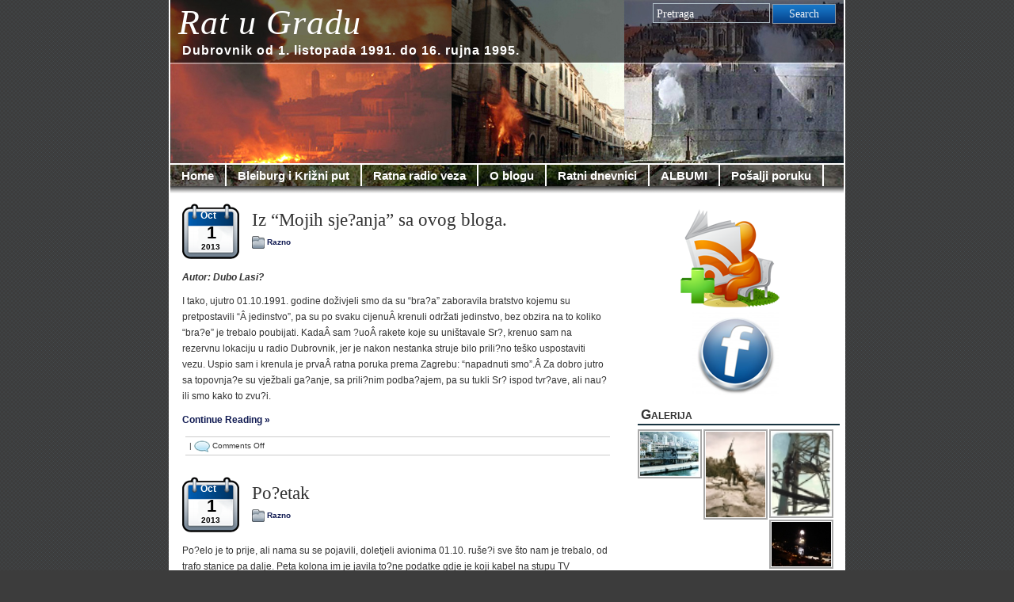

--- FILE ---
content_type: text/html; charset=UTF-8
request_url: http://www.rat-u-gradu.alat.hr/?paged=2
body_size: 63385
content:
<!DOCTYPE html PUBLIC "-//W3C//DTD XHTML 1.0 Transitional//EN" "http://www.w3.org/TR/xhtml1/DTD/xhtml1-transitional.dtd">
<html xmlns="http://www.w3.org/1999/xhtml" lang="hr-HR">
<head profile="http://gmpg.org/xfn/11">
<meta http-equiv="Content-Type" content="text/html; charset=UTF-8" />
		<title>Rat u Gradu | Dubrovnik od 1. listopada 1991. do 16. rujna 1995.</title>
		<meta http-equiv="imagetoolbar" content="no" />
<link rel="stylesheet" href="http://www.rat-u-gradu.alat.hr/wp-content/themes/patagonia/style.css" type="text/css" media="screen" />
<link rel="stylesheet" type="text/css" media="print" href="http://www.rat-u-gradu.alat.hr/wp-content/themes/patagonia/print.css" />
<link rel="alternate" type="application/rss+xml" title="Rat u Gradu RSS Feed" href="http://www.rat-u-gradu.alat.hr/?feed=rss2" />
<link rel="pingback" href="http://www.rat-u-gradu.alat.hr/xmlrpc.php" />
<script type="text/javascript" src="http://www.rat-u-gradu.alat.hr/wp-content/themes/patagonia/clear.js"></script>
<meta name='robots' content='max-image-preview:large' />
<link rel='dns-prefetch' href='//secure.gravatar.com' />
<link rel='dns-prefetch' href='//v0.wordpress.com' />
<link rel='preconnect' href='//c0.wp.com' />
<style id='wp-img-auto-sizes-contain-inline-css' type='text/css'>
img:is([sizes=auto i],[sizes^="auto," i]){contain-intrinsic-size:3000px 1500px}
/*# sourceURL=wp-img-auto-sizes-contain-inline-css */
</style>
<style id='wp-emoji-styles-inline-css' type='text/css'>

	img.wp-smiley, img.emoji {
		display: inline !important;
		border: none !important;
		box-shadow: none !important;
		height: 1em !important;
		width: 1em !important;
		margin: 0 0.07em !important;
		vertical-align: -0.1em !important;
		background: none !important;
		padding: 0 !important;
	}
/*# sourceURL=wp-emoji-styles-inline-css */
</style>
<style id='wp-block-library-inline-css' type='text/css'>
:root{--wp-block-synced-color:#7a00df;--wp-block-synced-color--rgb:122,0,223;--wp-bound-block-color:var(--wp-block-synced-color);--wp-editor-canvas-background:#ddd;--wp-admin-theme-color:#007cba;--wp-admin-theme-color--rgb:0,124,186;--wp-admin-theme-color-darker-10:#006ba1;--wp-admin-theme-color-darker-10--rgb:0,107,160.5;--wp-admin-theme-color-darker-20:#005a87;--wp-admin-theme-color-darker-20--rgb:0,90,135;--wp-admin-border-width-focus:2px}@media (min-resolution:192dpi){:root{--wp-admin-border-width-focus:1.5px}}.wp-element-button{cursor:pointer}:root .has-very-light-gray-background-color{background-color:#eee}:root .has-very-dark-gray-background-color{background-color:#313131}:root .has-very-light-gray-color{color:#eee}:root .has-very-dark-gray-color{color:#313131}:root .has-vivid-green-cyan-to-vivid-cyan-blue-gradient-background{background:linear-gradient(135deg,#00d084,#0693e3)}:root .has-purple-crush-gradient-background{background:linear-gradient(135deg,#34e2e4,#4721fb 50%,#ab1dfe)}:root .has-hazy-dawn-gradient-background{background:linear-gradient(135deg,#faaca8,#dad0ec)}:root .has-subdued-olive-gradient-background{background:linear-gradient(135deg,#fafae1,#67a671)}:root .has-atomic-cream-gradient-background{background:linear-gradient(135deg,#fdd79a,#004a59)}:root .has-nightshade-gradient-background{background:linear-gradient(135deg,#330968,#31cdcf)}:root .has-midnight-gradient-background{background:linear-gradient(135deg,#020381,#2874fc)}:root{--wp--preset--font-size--normal:16px;--wp--preset--font-size--huge:42px}.has-regular-font-size{font-size:1em}.has-larger-font-size{font-size:2.625em}.has-normal-font-size{font-size:var(--wp--preset--font-size--normal)}.has-huge-font-size{font-size:var(--wp--preset--font-size--huge)}.has-text-align-center{text-align:center}.has-text-align-left{text-align:left}.has-text-align-right{text-align:right}.has-fit-text{white-space:nowrap!important}#end-resizable-editor-section{display:none}.aligncenter{clear:both}.items-justified-left{justify-content:flex-start}.items-justified-center{justify-content:center}.items-justified-right{justify-content:flex-end}.items-justified-space-between{justify-content:space-between}.screen-reader-text{border:0;clip-path:inset(50%);height:1px;margin:-1px;overflow:hidden;padding:0;position:absolute;width:1px;word-wrap:normal!important}.screen-reader-text:focus{background-color:#ddd;clip-path:none;color:#444;display:block;font-size:1em;height:auto;left:5px;line-height:normal;padding:15px 23px 14px;text-decoration:none;top:5px;width:auto;z-index:100000}html :where(.has-border-color){border-style:solid}html :where([style*=border-top-color]){border-top-style:solid}html :where([style*=border-right-color]){border-right-style:solid}html :where([style*=border-bottom-color]){border-bottom-style:solid}html :where([style*=border-left-color]){border-left-style:solid}html :where([style*=border-width]){border-style:solid}html :where([style*=border-top-width]){border-top-style:solid}html :where([style*=border-right-width]){border-right-style:solid}html :where([style*=border-bottom-width]){border-bottom-style:solid}html :where([style*=border-left-width]){border-left-style:solid}html :where(img[class*=wp-image-]){height:auto;max-width:100%}:where(figure){margin:0 0 1em}html :where(.is-position-sticky){--wp-admin--admin-bar--position-offset:var(--wp-admin--admin-bar--height,0px)}@media screen and (max-width:600px){html :where(.is-position-sticky){--wp-admin--admin-bar--position-offset:0px}}

/*# sourceURL=wp-block-library-inline-css */
</style><style id='global-styles-inline-css' type='text/css'>
:root{--wp--preset--aspect-ratio--square: 1;--wp--preset--aspect-ratio--4-3: 4/3;--wp--preset--aspect-ratio--3-4: 3/4;--wp--preset--aspect-ratio--3-2: 3/2;--wp--preset--aspect-ratio--2-3: 2/3;--wp--preset--aspect-ratio--16-9: 16/9;--wp--preset--aspect-ratio--9-16: 9/16;--wp--preset--color--black: #000000;--wp--preset--color--cyan-bluish-gray: #abb8c3;--wp--preset--color--white: #ffffff;--wp--preset--color--pale-pink: #f78da7;--wp--preset--color--vivid-red: #cf2e2e;--wp--preset--color--luminous-vivid-orange: #ff6900;--wp--preset--color--luminous-vivid-amber: #fcb900;--wp--preset--color--light-green-cyan: #7bdcb5;--wp--preset--color--vivid-green-cyan: #00d084;--wp--preset--color--pale-cyan-blue: #8ed1fc;--wp--preset--color--vivid-cyan-blue: #0693e3;--wp--preset--color--vivid-purple: #9b51e0;--wp--preset--gradient--vivid-cyan-blue-to-vivid-purple: linear-gradient(135deg,rgb(6,147,227) 0%,rgb(155,81,224) 100%);--wp--preset--gradient--light-green-cyan-to-vivid-green-cyan: linear-gradient(135deg,rgb(122,220,180) 0%,rgb(0,208,130) 100%);--wp--preset--gradient--luminous-vivid-amber-to-luminous-vivid-orange: linear-gradient(135deg,rgb(252,185,0) 0%,rgb(255,105,0) 100%);--wp--preset--gradient--luminous-vivid-orange-to-vivid-red: linear-gradient(135deg,rgb(255,105,0) 0%,rgb(207,46,46) 100%);--wp--preset--gradient--very-light-gray-to-cyan-bluish-gray: linear-gradient(135deg,rgb(238,238,238) 0%,rgb(169,184,195) 100%);--wp--preset--gradient--cool-to-warm-spectrum: linear-gradient(135deg,rgb(74,234,220) 0%,rgb(151,120,209) 20%,rgb(207,42,186) 40%,rgb(238,44,130) 60%,rgb(251,105,98) 80%,rgb(254,248,76) 100%);--wp--preset--gradient--blush-light-purple: linear-gradient(135deg,rgb(255,206,236) 0%,rgb(152,150,240) 100%);--wp--preset--gradient--blush-bordeaux: linear-gradient(135deg,rgb(254,205,165) 0%,rgb(254,45,45) 50%,rgb(107,0,62) 100%);--wp--preset--gradient--luminous-dusk: linear-gradient(135deg,rgb(255,203,112) 0%,rgb(199,81,192) 50%,rgb(65,88,208) 100%);--wp--preset--gradient--pale-ocean: linear-gradient(135deg,rgb(255,245,203) 0%,rgb(182,227,212) 50%,rgb(51,167,181) 100%);--wp--preset--gradient--electric-grass: linear-gradient(135deg,rgb(202,248,128) 0%,rgb(113,206,126) 100%);--wp--preset--gradient--midnight: linear-gradient(135deg,rgb(2,3,129) 0%,rgb(40,116,252) 100%);--wp--preset--font-size--small: 13px;--wp--preset--font-size--medium: 20px;--wp--preset--font-size--large: 36px;--wp--preset--font-size--x-large: 42px;--wp--preset--spacing--20: 0.44rem;--wp--preset--spacing--30: 0.67rem;--wp--preset--spacing--40: 1rem;--wp--preset--spacing--50: 1.5rem;--wp--preset--spacing--60: 2.25rem;--wp--preset--spacing--70: 3.38rem;--wp--preset--spacing--80: 5.06rem;--wp--preset--shadow--natural: 6px 6px 9px rgba(0, 0, 0, 0.2);--wp--preset--shadow--deep: 12px 12px 50px rgba(0, 0, 0, 0.4);--wp--preset--shadow--sharp: 6px 6px 0px rgba(0, 0, 0, 0.2);--wp--preset--shadow--outlined: 6px 6px 0px -3px rgb(255, 255, 255), 6px 6px rgb(0, 0, 0);--wp--preset--shadow--crisp: 6px 6px 0px rgb(0, 0, 0);}:where(.is-layout-flex){gap: 0.5em;}:where(.is-layout-grid){gap: 0.5em;}body .is-layout-flex{display: flex;}.is-layout-flex{flex-wrap: wrap;align-items: center;}.is-layout-flex > :is(*, div){margin: 0;}body .is-layout-grid{display: grid;}.is-layout-grid > :is(*, div){margin: 0;}:where(.wp-block-columns.is-layout-flex){gap: 2em;}:where(.wp-block-columns.is-layout-grid){gap: 2em;}:where(.wp-block-post-template.is-layout-flex){gap: 1.25em;}:where(.wp-block-post-template.is-layout-grid){gap: 1.25em;}.has-black-color{color: var(--wp--preset--color--black) !important;}.has-cyan-bluish-gray-color{color: var(--wp--preset--color--cyan-bluish-gray) !important;}.has-white-color{color: var(--wp--preset--color--white) !important;}.has-pale-pink-color{color: var(--wp--preset--color--pale-pink) !important;}.has-vivid-red-color{color: var(--wp--preset--color--vivid-red) !important;}.has-luminous-vivid-orange-color{color: var(--wp--preset--color--luminous-vivid-orange) !important;}.has-luminous-vivid-amber-color{color: var(--wp--preset--color--luminous-vivid-amber) !important;}.has-light-green-cyan-color{color: var(--wp--preset--color--light-green-cyan) !important;}.has-vivid-green-cyan-color{color: var(--wp--preset--color--vivid-green-cyan) !important;}.has-pale-cyan-blue-color{color: var(--wp--preset--color--pale-cyan-blue) !important;}.has-vivid-cyan-blue-color{color: var(--wp--preset--color--vivid-cyan-blue) !important;}.has-vivid-purple-color{color: var(--wp--preset--color--vivid-purple) !important;}.has-black-background-color{background-color: var(--wp--preset--color--black) !important;}.has-cyan-bluish-gray-background-color{background-color: var(--wp--preset--color--cyan-bluish-gray) !important;}.has-white-background-color{background-color: var(--wp--preset--color--white) !important;}.has-pale-pink-background-color{background-color: var(--wp--preset--color--pale-pink) !important;}.has-vivid-red-background-color{background-color: var(--wp--preset--color--vivid-red) !important;}.has-luminous-vivid-orange-background-color{background-color: var(--wp--preset--color--luminous-vivid-orange) !important;}.has-luminous-vivid-amber-background-color{background-color: var(--wp--preset--color--luminous-vivid-amber) !important;}.has-light-green-cyan-background-color{background-color: var(--wp--preset--color--light-green-cyan) !important;}.has-vivid-green-cyan-background-color{background-color: var(--wp--preset--color--vivid-green-cyan) !important;}.has-pale-cyan-blue-background-color{background-color: var(--wp--preset--color--pale-cyan-blue) !important;}.has-vivid-cyan-blue-background-color{background-color: var(--wp--preset--color--vivid-cyan-blue) !important;}.has-vivid-purple-background-color{background-color: var(--wp--preset--color--vivid-purple) !important;}.has-black-border-color{border-color: var(--wp--preset--color--black) !important;}.has-cyan-bluish-gray-border-color{border-color: var(--wp--preset--color--cyan-bluish-gray) !important;}.has-white-border-color{border-color: var(--wp--preset--color--white) !important;}.has-pale-pink-border-color{border-color: var(--wp--preset--color--pale-pink) !important;}.has-vivid-red-border-color{border-color: var(--wp--preset--color--vivid-red) !important;}.has-luminous-vivid-orange-border-color{border-color: var(--wp--preset--color--luminous-vivid-orange) !important;}.has-luminous-vivid-amber-border-color{border-color: var(--wp--preset--color--luminous-vivid-amber) !important;}.has-light-green-cyan-border-color{border-color: var(--wp--preset--color--light-green-cyan) !important;}.has-vivid-green-cyan-border-color{border-color: var(--wp--preset--color--vivid-green-cyan) !important;}.has-pale-cyan-blue-border-color{border-color: var(--wp--preset--color--pale-cyan-blue) !important;}.has-vivid-cyan-blue-border-color{border-color: var(--wp--preset--color--vivid-cyan-blue) !important;}.has-vivid-purple-border-color{border-color: var(--wp--preset--color--vivid-purple) !important;}.has-vivid-cyan-blue-to-vivid-purple-gradient-background{background: var(--wp--preset--gradient--vivid-cyan-blue-to-vivid-purple) !important;}.has-light-green-cyan-to-vivid-green-cyan-gradient-background{background: var(--wp--preset--gradient--light-green-cyan-to-vivid-green-cyan) !important;}.has-luminous-vivid-amber-to-luminous-vivid-orange-gradient-background{background: var(--wp--preset--gradient--luminous-vivid-amber-to-luminous-vivid-orange) !important;}.has-luminous-vivid-orange-to-vivid-red-gradient-background{background: var(--wp--preset--gradient--luminous-vivid-orange-to-vivid-red) !important;}.has-very-light-gray-to-cyan-bluish-gray-gradient-background{background: var(--wp--preset--gradient--very-light-gray-to-cyan-bluish-gray) !important;}.has-cool-to-warm-spectrum-gradient-background{background: var(--wp--preset--gradient--cool-to-warm-spectrum) !important;}.has-blush-light-purple-gradient-background{background: var(--wp--preset--gradient--blush-light-purple) !important;}.has-blush-bordeaux-gradient-background{background: var(--wp--preset--gradient--blush-bordeaux) !important;}.has-luminous-dusk-gradient-background{background: var(--wp--preset--gradient--luminous-dusk) !important;}.has-pale-ocean-gradient-background{background: var(--wp--preset--gradient--pale-ocean) !important;}.has-electric-grass-gradient-background{background: var(--wp--preset--gradient--electric-grass) !important;}.has-midnight-gradient-background{background: var(--wp--preset--gradient--midnight) !important;}.has-small-font-size{font-size: var(--wp--preset--font-size--small) !important;}.has-medium-font-size{font-size: var(--wp--preset--font-size--medium) !important;}.has-large-font-size{font-size: var(--wp--preset--font-size--large) !important;}.has-x-large-font-size{font-size: var(--wp--preset--font-size--x-large) !important;}
/*# sourceURL=global-styles-inline-css */
</style>

<style id='classic-theme-styles-inline-css' type='text/css'>
/*! This file is auto-generated */
.wp-block-button__link{color:#fff;background-color:#32373c;border-radius:9999px;box-shadow:none;text-decoration:none;padding:calc(.667em + 2px) calc(1.333em + 2px);font-size:1.125em}.wp-block-file__button{background:#32373c;color:#fff;text-decoration:none}
/*# sourceURL=/wp-includes/css/classic-themes.min.css */
</style>
<link rel='stylesheet' id='cptch_stylesheet-css' href='http://www.rat-u-gradu.alat.hr/wp-content/plugins/captcha/css/front_end_style.css?ver=4.4.5' type='text/css' media='all' />
<link rel='stylesheet' id='dashicons-css' href='https://c0.wp.com/c/6.9/wp-includes/css/dashicons.min.css' type='text/css' media='all' />
<link rel='stylesheet' id='cptch_desktop_style-css' href='http://www.rat-u-gradu.alat.hr/wp-content/plugins/captcha/css/desktop_style.css?ver=4.4.5' type='text/css' media='all' />
<link rel='stylesheet' id='ngg_trigger_buttons-css' href='http://www.rat-u-gradu.alat.hr/wp-content/plugins/nextgen-gallery/static/GalleryDisplay/trigger_buttons.css?ver=4.0.4' type='text/css' media='all' />
<link rel='stylesheet' id='shutter-0-css' href='http://www.rat-u-gradu.alat.hr/wp-content/plugins/nextgen-gallery/static/Lightbox/shutter/shutter.css?ver=4.0.4' type='text/css' media='all' />
<link rel='stylesheet' id='fontawesome_v4_shim_style-css' href='http://www.rat-u-gradu.alat.hr/wp-content/plugins/nextgen-gallery/static/FontAwesome/css/v4-shims.min.css?ver=6.9' type='text/css' media='all' />
<link rel='stylesheet' id='fontawesome-css' href='http://www.rat-u-gradu.alat.hr/wp-content/plugins/nextgen-gallery/static/FontAwesome/css/all.min.css?ver=6.9' type='text/css' media='all' />
<link rel='stylesheet' id='nextgen_pagination_style-css' href='http://www.rat-u-gradu.alat.hr/wp-content/plugins/nextgen-gallery/static/GalleryDisplay/pagination_style.css?ver=4.0.4' type='text/css' media='all' />
<link rel='stylesheet' id='nextgen_basic_thumbnails_style-css' href='http://www.rat-u-gradu.alat.hr/wp-content/plugins/nextgen-gallery/static/Thumbnails/nextgen_basic_thumbnails.css?ver=4.0.4' type='text/css' media='all' />
<link rel='stylesheet' id='nextgen_widgets_style-css' href='http://www.rat-u-gradu.alat.hr/wp-content/plugins/nextgen-gallery/static/Widget/display.css?ver=4.0.4' type='text/css' media='all' />
<script type="text/javascript" src="https://c0.wp.com/c/6.9/wp-includes/js/jquery/jquery.min.js" id="jquery-core-js"></script>
<script type="text/javascript" src="https://c0.wp.com/c/6.9/wp-includes/js/jquery/jquery-migrate.min.js" id="jquery-migrate-js"></script>
<script type="text/javascript" id="photocrati_ajax-js-extra">
/* <![CDATA[ */
var photocrati_ajax = {"url":"http://www.rat-u-gradu.alat.hr/index.php?photocrati_ajax=1","rest_url":"http://www.rat-u-gradu.alat.hr/index.php?rest_route=/","wp_home_url":"http://www.rat-u-gradu.alat.hr/index.php","wp_site_url":"http://www.rat-u-gradu.alat.hr/index.php","wp_root_url":"http://www.rat-u-gradu.alat.hr/index.php","wp_plugins_url":"http://www.rat-u-gradu.alat.hr/wp-content/plugins","wp_content_url":"http://www.rat-u-gradu.alat.hr/wp-content","wp_includes_url":"http://www.rat-u-gradu.alat.hr/wp-includes/","ngg_param_slug":"nggallery","rest_nonce":"7fa0d40b49"};
//# sourceURL=photocrati_ajax-js-extra
/* ]]> */
</script>
<script type="text/javascript" src="http://www.rat-u-gradu.alat.hr/wp-content/plugins/nextgen-gallery/static/Legacy/ajax.min.js?ver=4.0.4" id="photocrati_ajax-js"></script>
<script type="text/javascript" src="http://www.rat-u-gradu.alat.hr/wp-content/plugins/nextgen-gallery/static/FontAwesome/js/v4-shims.min.js?ver=5.3.1" id="fontawesome_v4_shim-js"></script>
<script type="text/javascript" defer crossorigin="anonymous" data-auto-replace-svg="false" data-keep-original-source="false" data-search-pseudo-elements src="http://www.rat-u-gradu.alat.hr/wp-content/plugins/nextgen-gallery/static/FontAwesome/js/all.min.js?ver=5.3.1" id="fontawesome-js"></script>
<script type="text/javascript" src="http://www.rat-u-gradu.alat.hr/wp-content/plugins/nextgen-gallery/static/Thumbnails/nextgen_basic_thumbnails.js?ver=4.0.4" id="nextgen_basic_thumbnails_script-js"></script>
<link rel="https://api.w.org/" href="http://www.rat-u-gradu.alat.hr/index.php?rest_route=/" /><meta name="generator" content="WordPress" />

<!-- Jetpack Open Graph Tags -->
<meta property="og:type" content="website" />
<meta property="og:title" content="Rat u Gradu" />
<meta property="og:description" content="Dubrovnik od 1. listopada 1991. do 16. rujna 1995." />
<meta property="og:url" content="http://www.rat-u-gradu.alat.hr/" />
<meta property="og:site_name" content="Rat u Gradu" />
<meta property="og:image" content="https://s0.wp.com/i/blank.jpg" />
<meta property="og:image:width" content="200" />
<meta property="og:image:height" content="200" />
<meta property="og:image:alt" content="" />

<!-- End Jetpack Open Graph Tags -->
<link rel='stylesheet' id='nextgen_basic_singlepic_style-css' href='http://www.rat-u-gradu.alat.hr/wp-content/plugins/nextgen-gallery/static/SinglePicture/nextgen_basic_singlepic.css?ver=4.0.4' type='text/css' media='all' />
</head>
<body>
<div id="wrapper">
<div id="header">
	<div id="search2">
		  <form method="get" id="searchform2" action="http://www.rat-u-gradu.alat.hr/">
		  <div><input class="searchinput" type="text" onfocus="doClear(this)" value="Pretraga" name="s" id="s" />
		  <input type="submit" id="searchsubmit2" class="search_button" value="Search" />
		  </div>
		  </form>
	</div>
		  <h1><a href="http://www.rat-u-gradu.alat.hr/">Rat u Gradu</a></h1>
		  <h2>Dubrovnik od 1. listopada 1991. do 16. rujna 1995.</h2>
</div>
<div id="tabs">
		<ul id="page-list"  class="clearfix"><li class="page_item current_page_item"><a href="http://www.rat-u-gradu.alat.hr" title="Home" >Home</a></li>
		<li class="page_item page-item-4990 page_item_has_children"><a href="http://www.rat-u-gradu.alat.hr/?page_id=4990">Bleiburg i Križni put</a>
<ul class='children'>
	<li class="page_item page-item-4991"><a href="http://www.rat-u-gradu.alat.hr/?page_id=4991">Bleiburg-fotografije</a></li>
	<li class="page_item page-item-1270"><a href="http://www.rat-u-gradu.alat.hr/?page_id=1270">Uvod u knjigu</a></li>
</ul>
</li>
<li class="page_item page-item-5709"><a href="http://www.rat-u-gradu.alat.hr/?page_id=5709">Ratna radio veza</a></li>
<li class="page_item page-item-31 page_item_has_children"><a href="http://www.rat-u-gradu.alat.hr/?page_id=31">O blogu</a>
<ul class='children'>
	<li class="page_item page-item-259"><a href="http://www.rat-u-gradu.alat.hr/?page_id=259">WEB, blog ili&#8230;</a></li>
	<li class="page_item page-item-302"><a href="http://www.rat-u-gradu.alat.hr/?page_id=302">Uvodna riječ</a></li>
	<li class="page_item page-item-262"><a href="http://www.rat-u-gradu.alat.hr/?page_id=262">O meni&#8230;</a></li>
	<li class="page_item page-item-308"><a href="http://www.rat-u-gradu.alat.hr/?page_id=308">Rodoslovlje</a></li>
</ul>
</li>
<li class="page_item page-item-3312 page_item_has_children"><a href="http://www.rat-u-gradu.alat.hr/?page_id=3312">Ratni dnevnici</a>
<ul class='children'>
	<li class="page_item page-item-1431"><a href="http://www.rat-u-gradu.alat.hr/?page_id=1431">Dnevnik izbjeglica</a></li>
	<li class="page_item page-item-3318"><a href="http://www.rat-u-gradu.alat.hr/?page_id=3318">RATNA SJEĆANJA</a></li>
</ul>
</li>
<li class="page_item page-item-1589 page_item_has_children"><a href="http://www.rat-u-gradu.alat.hr/?page_id=1589">ALBUMI</a>
<ul class='children'>
	<li class="page_item page-item-10 page_item_has_children"><a href="http://www.rat-u-gradu.alat.hr/?page_id=10"><strong>Ratni album</strong></a>
	<ul class='children'>
		<li class="page_item page-item-1030"><a href="http://www.rat-u-gradu.alat.hr/?page_id=1030">Branitelji</a></li>
		<li class="page_item page-item-184 page_item_has_children"><a href="http://www.rat-u-gradu.alat.hr/?page_id=184">Dubrovnik</a>
		<ul class='children'>
			<li class="page_item page-item-359"><a href="http://www.rat-u-gradu.alat.hr/?page_id=359">Stradun</a></li>
			<li class="page_item page-item-356"><a href="http://www.rat-u-gradu.alat.hr/?page_id=356">Palače</a></li>
			<li class="page_item page-item-366"><a href="http://www.rat-u-gradu.alat.hr/?page_id=366">Đir po Gradu</a></li>
			<li class="page_item page-item-367"><a href="http://www.rat-u-gradu.alat.hr/?page_id=367">U zidinama</a></li>
			<li class="page_item page-item-520"><a href="http://www.rat-u-gradu.alat.hr/?page_id=520">Obnova</a></li>
			<li class="page_item page-item-651"><a href="http://www.rat-u-gradu.alat.hr/?page_id=651">Ratni Dubrovački</a></li>
			<li class="page_item page-item-535"><a href="http://www.rat-u-gradu.alat.hr/?page_id=535">Štete</a></li>
		</ul>
</li>
		<li class="page_item page-item-20"><a href="http://www.rat-u-gradu.alat.hr/?page_id=20">Srđ, Petka</a></li>
		<li class="page_item page-item-14"><a href="http://www.rat-u-gradu.alat.hr/?page_id=14">Lapad</a></li>
		<li class="page_item page-item-205"><a href="http://www.rat-u-gradu.alat.hr/?page_id=205">Gruž</a></li>
		<li class="page_item page-item-38"><a href="http://www.rat-u-gradu.alat.hr/?page_id=38">Sustjepan</a></li>
		<li class="page_item page-item-18 page_item_has_children"><a href="http://www.rat-u-gradu.alat.hr/?page_id=18">Župa Dubrovačka</a>
		<ul class='children'>
			<li class="page_item page-item-321"><a href="http://www.rat-u-gradu.alat.hr/?page_id=321">Srebreno</a></li>
			<li class="page_item page-item-314"><a href="http://www.rat-u-gradu.alat.hr/?page_id=314">Zavrelje</a></li>
			<li class="page_item page-item-312"><a href="http://www.rat-u-gradu.alat.hr/?page_id=312">Mlini</a></li>
			<li class="page_item page-item-2344"><a href="http://www.rat-u-gradu.alat.hr/?page_id=2344">Kupari</a></li>
		</ul>
</li>
		<li class="page_item page-item-274"><a href="http://www.rat-u-gradu.alat.hr/?page_id=274">Konavle</a></li>
		<li class="page_item page-item-778"><a href="http://www.rat-u-gradu.alat.hr/?page_id=778">Prognanici</a></li>
		<li class="page_item page-item-5030"><a href="http://www.rat-u-gradu.alat.hr/?page_id=5030">Nuncijata</a></li>
		<li class="page_item page-item-2058"><a href="http://www.rat-u-gradu.alat.hr/?page_id=2058">Inozemstvo</a></li>
		<li class="page_item page-item-270"><a href="http://www.rat-u-gradu.alat.hr/?page_id=270">Razno</a></li>
		<li class="page_item page-item-446"><a href="http://www.rat-u-gradu.alat.hr/?page_id=446">Packet radio</a></li>
		<li class="page_item page-item-364 page_item_has_children"><a href="http://www.rat-u-gradu.alat.hr/?page_id=364">In memoriam</a>
		<ul class='children'>
			<li class="page_item page-item-622"><a href="http://www.rat-u-gradu.alat.hr/?page_id=622">In memoriam</a></li>
			<li class="page_item page-item-601"><a href="http://www.rat-u-gradu.alat.hr/?page_id=601">In memoriam Pavo</a></li>
			<li class="page_item page-item-4344"><a href="http://www.rat-u-gradu.alat.hr/?page_id=4344">In memoriam &#8211; Miro Kerner</a></li>
		</ul>
</li>
	</ul>
</li>
	<li class="page_item page-item-1854 page_item_has_children"><a href="http://www.rat-u-gradu.alat.hr/?page_id=1854"><strong>RAT-SA VIDEA</strong></a>
	<ul class='children'>
		<li class="page_item page-item-1857"><a href="http://www.rat-u-gradu.alat.hr/?page_id=1857">Konvoj</a></li>
		<li class="page_item page-item-2127"><a href="http://www.rat-u-gradu.alat.hr/?page_id=2127">Razno</a></li>
		<li class="page_item page-item-2136"><a href="http://www.rat-u-gradu.alat.hr/?page_id=2136">Paul Davies &#8211; ITN</a></li>
		<li class="page_item page-item-2140"><a href="http://www.rat-u-gradu.alat.hr/?page_id=2140">SRĐ</a></li>
		<li class="page_item page-item-2161"><a href="http://www.rat-u-gradu.alat.hr/?page_id=2161">Sustjepan</a></li>
		<li class="page_item page-item-2235"><a href="http://www.rat-u-gradu.alat.hr/?page_id=2235">&#8220;njiovi&#8221;</a></li>
		<li class="page_item page-item-2325"><a href="http://www.rat-u-gradu.alat.hr/?page_id=2325">RAZARANJE</a></li>
	</ul>
</li>
	<li class="page_item page-item-1670"><a href="http://www.rat-u-gradu.alat.hr/?page_id=1670">RAT-MUZEJ SRĐ</a></li>
	<li class="page_item page-item-681 page_item_has_children"><a href="http://www.rat-u-gradu.alat.hr/?page_id=681">Dubrovnik</a>
	<ul class='children'>
		<li class="page_item page-item-971"><a href="http://www.rat-u-gradu.alat.hr/?page_id=971">Grad</a></li>
		<li class="page_item page-item-972"><a href="http://www.rat-u-gradu.alat.hr/?page_id=972">Okolica</a></li>
		<li class="page_item page-item-976"><a href="http://www.rat-u-gradu.alat.hr/?page_id=976">Svašta&#8230;</a></li>
	</ul>
</li>
	<li class="page_item page-item-2209"><a href="http://www.rat-u-gradu.alat.hr/?page_id=2209">Stare fotografije</a></li>
</ul>
</li>
<li class="page_item page-item-23"><a href="http://www.rat-u-gradu.alat.hr/?page_id=23">Pošalji poruku</a></li>
</ul>
</div>
<div id="tabs3">
</div><div id="content">
<div id="content-inner">
<div id="main">
		<div class="sticky-box">
	                	</div>
<div class="post-5387 post type-post status-publish format-standard hentry category-razno" id="post-5387">
  <div class="date"><div class="month">Oct</div><div class="nr">1</div><div class="year">2013</div></div>
	<div class="entry">
		<h2><a href="http://www.rat-u-gradu.alat.hr/?p=5387" rel="bookmark" title="Permanent Link to Iz &#8220;Mojih sje?anja&#8221; sa ovog bloga.">Iz &#8220;Mojih sje?anja&#8221; sa ovog bloga.</a></h2>
		<div class="postmetadata3">
		<img style="vertical-align:-5px;" alt="categories" src="http://www.rat-u-gradu.alat.hr/wp-content/themes/patagonia/images/category.gif" height="16" width="16" /> <a href="http://www.rat-u-gradu.alat.hr/?cat=1" rel="category">Razno</a>	    </div>
			</div>
				<p><em><strong>Autor: Dubo Lasi?</strong></em></p>
<p>I tako, ujutro 01.10.1991. godine doživjeli smo da su &#8220;bra?a&#8221; zaboravila bratstvo kojemu su pretpostavili &#8220;Â jedinstvo&#8221;, pa su po svaku cijenuÂ krenuli održati jedinstvo, bez obzira na to koliko &#8220;bra?e&#8221; je trebalo poubijati. KadaÂ sam ?uoÂ rakete koje su uništavale Sr?, krenuo sam na rezervnu lokaciju u radio Dubrovnik, jer je nakon nestanka struje bilo prili?no teško uspostaviti vezu. Uspio sam i krenula je prvaÂ ratna poruka prema Zagrebu: &#8220;napadnuti smo&#8221;.Â Za dobro jutro sa topovnja?e su vježbali ga?anje, sa prili?nim podba?ajem, pa su tukli Sr? ispod tvr?ave, ali nau?ili smo kako to zvu?i.</p>
<p> <a href="http://www.rat-u-gradu.alat.hr/?p=5387#more-5387" class="more-link">Continue Reading &raquo;</a></p>
				<div class="fixed"></div>
	<div class="postmetadata2">
		  | <img style="vertical-align:-5px;" alt="comments" src="http://www.rat-u-gradu.alat.hr/wp-content/themes/patagonia/images/comment.gif" height="15" width="20" />
		 <span>Comments Off<span class="screen-reader-text"> on Iz &#8220;Mojih sje?anja&#8221; sa ovog bloga.</span></span> 	</div>
</div>
		<div class="sticky-box">
	                	</div>
<div class="post-5379 post type-post status-publish format-standard hentry category-razno" id="post-5379">
  <div class="date"><div class="month">Oct</div><div class="nr">1</div><div class="year">2013</div></div>
	<div class="entry">
		<h2><a href="http://www.rat-u-gradu.alat.hr/?p=5379" rel="bookmark" title="Permanent Link to Po?etak">Po?etak</a></h2>
		<div class="postmetadata3">
		<img style="vertical-align:-5px;" alt="categories" src="http://www.rat-u-gradu.alat.hr/wp-content/themes/patagonia/images/category.gif" height="16" width="16" /> <a href="http://www.rat-u-gradu.alat.hr/?cat=1" rel="category">Razno</a>	    </div>
			</div>
				<p>Po?elo je to prije, ali nama su se pojavili, doletjeli avionima 01.10. ruše?i sve što nam je trebalo, od trafo stanice pa dalje. Peta kolona im je javila to?ne podatke gdje je koji kabel na stupu TV odašilja?a, gdje je koji prozor na zgradi PTT-a, pa nisu potrošili puno raketa&#8230; I krenuli su tog dana i na dubrova?kom podru?ju u tu bezglavu avanturu, koju su platili tijelima koja su vra?ali na istok u kutijama, ali i današnjim položajem: preko Drine, u tri&#8230; Pa kako su sadili, tako su i požnjeli, od velike nastala je mala, mizerna. Puno zinuli, pa izjeli&#8230; Sliku sam snimio nakon prvog udara u odašilja?e na Sr?u.</p>
<p>&nbsp;</p>
<p><a class="shutterset_" title="Snimio Dubo Lasi? 01.10.91.&lt;br&gt;To jutro 01.10.91. nisam vjerovao da su okrenuli oružje na nas..." href="http://www.rat-u-gradu.alat.hr/wp-content/gallery/srd-petka/srd01.jpg"><img decoding="async" class="ngg-singlepic ngg-none" alt="Sr?, prvi udar" src="http://www.rat-u-gradu.alat.hr/wp-content/gallery/srd-petka/thumbs/thumbs_srd01.jpg" width="223" height="160" /></a></p>
				<div class="fixed"></div>
	<div class="postmetadata2">
		  | <img style="vertical-align:-5px;" alt="comments" src="http://www.rat-u-gradu.alat.hr/wp-content/themes/patagonia/images/comment.gif" height="15" width="20" />
		 <span>Comments Off<span class="screen-reader-text"> on Po?etak</span></span> 	</div>
</div>
		<div class="sticky-box">
	                	</div>
<div class="post-5371 post type-post status-publish format-standard hentry category-razno" id="post-5371">
  <div class="date"><div class="month">Sep</div><div class="nr">30</div><div class="year">2013</div></div>
	<div class="entry">
		<h2><a href="http://www.rat-u-gradu.alat.hr/?p=5371" rel="bookmark" title="Permanent Link to U ranu zoru, zoru&#8230;">U ranu zoru, zoru&#8230;</a></h2>
		<div class="postmetadata3">
		<img style="vertical-align:-5px;" alt="categories" src="http://www.rat-u-gradu.alat.hr/wp-content/themes/patagonia/images/category.gif" height="16" width="16" /> <a href="http://www.rat-u-gradu.alat.hr/?cat=1" rel="category">Razno</a>	    </div>
			</div>
				<p>E. stvarno dani lete, ali&#8230; malo sam se ulijenio, a više je u pitanju sve teža borba za malo dopuniti mirovinu, jer ni sa dvije (4.400) se ne živi baš nešto&#8230; A uz sve što nam ministar od financija sprema, sve me je više strah, pitam se treba li po?eti u?iti pasti travu??Â A napravio sam samo dio posla, dosta toga bi još trebalo izvaditi iz filmova, pa pretvoriti u slike. Ali ponukalo me nešto da se malo akriviram:</p>
<p> <a href="http://www.rat-u-gradu.alat.hr/?p=5371#more-5371" class="more-link">Continue Reading &raquo;</a></p>
				<div class="fixed"></div>
	<div class="postmetadata2">
		  | <img style="vertical-align:-5px;" alt="comments" src="http://www.rat-u-gradu.alat.hr/wp-content/themes/patagonia/images/comment.gif" height="15" width="20" />
		 <span>Comments Off<span class="screen-reader-text"> on U ranu zoru, zoru&#8230;</span></span> 	</div>
</div>
		<div class="sticky-box">
	                	</div>
<div class="post-5343 post type-post status-publish format-standard hentry category-razno" id="post-5343">
  <div class="date"><div class="month">Jul</div><div class="nr">16</div><div class="year">2013</div></div>
	<div class="entry">
		<h2><a href="http://www.rat-u-gradu.alat.hr/?p=5343" rel="bookmark" title="Permanent Link to 120.000">120.000</a></h2>
		<div class="postmetadata3">
		<img style="vertical-align:-5px;" alt="categories" src="http://www.rat-u-gradu.alat.hr/wp-content/themes/patagonia/images/category.gif" height="16" width="16" /> <a href="http://www.rat-u-gradu.alat.hr/?cat=1" rel="category">Razno</a>	    </div>
			</div>
				<p>Eto, bilo je<strong> 120.000</strong> otvaranja od po?etka 2010 da po?etka srpnja 2013.</p>
				<div class="fixed"></div>
	<div class="postmetadata2">
		  | <img style="vertical-align:-5px;" alt="comments" src="http://www.rat-u-gradu.alat.hr/wp-content/themes/patagonia/images/comment.gif" height="15" width="20" />
		 <span>Comments Off<span class="screen-reader-text"> on 120.000</span></span> 	</div>
</div>
		<div class="sticky-box">
	                	</div>
<div class="post-5328 post type-post status-publish format-standard hentry category-strijela-1m" id="post-5328">
  <div class="date"><div class="month">Mar</div><div class="nr">5</div><div class="year">2013</div></div>
	<div class="entry">
		<h2><a href="http://www.rat-u-gradu.alat.hr/?p=5328" rel="bookmark" title="Permanent Link to Bjelovar &#8211; 18">Bjelovar &#8211; 18</a></h2>
		<div class="postmetadata3">
		<img style="vertical-align:-5px;" alt="categories" src="http://www.rat-u-gradu.alat.hr/wp-content/themes/patagonia/images/category.gif" height="16" width="16" /> <a href="http://www.rat-u-gradu.alat.hr/?cat=40" rel="category">Strijela 1M</a>	    </div>
			</div>
				<div>
<p>Alen Habek: Bjelovarci u Dubrovniku</p>
<p>Ne znam, možda sam i zaboravio, ali se ne sje?am više niti jednog doga?aja koji se tada dogodio. Mislim da nam je svaki dan bio sli?an, a tu smo bili desetak dana, sve do kraja smjene, negdje oko 15-20.07.1992. Ne sje?am se ni to?nog datuma. ?ak su mi potpuno izblijedjele slike smjene kada smo išli doma, cijelog puta. Znam samo da smo stali u Trogiru negdje na kavi kod nekoga od mojih prijatelja i nastavili put ku?i.  <a href="http://www.rat-u-gradu.alat.hr/?p=5328#more-5328" class="more-link">Continue Reading &raquo;</a></div>
				<div class="fixed"></div>
	<div class="postmetadata2">
		  | <img style="vertical-align:-5px;" alt="comments" src="http://www.rat-u-gradu.alat.hr/wp-content/themes/patagonia/images/comment.gif" height="15" width="20" />
		 <span>Comments Off<span class="screen-reader-text"> on Bjelovar &#8211; 18</span></span> 	</div>
</div>
		<div class="sticky-box">
	                	</div>
<div class="post-5322 post type-post status-publish format-standard hentry category-strijela-1m" id="post-5322">
  <div class="date"><div class="month">Feb</div><div class="nr">23</div><div class="year">2013</div></div>
	<div class="entry">
		<h2><a href="http://www.rat-u-gradu.alat.hr/?p=5322" rel="bookmark" title="Permanent Link to Bjelovar &#8211; 17">Bjelovar &#8211; 17</a></h2>
		<div class="postmetadata3">
		<img style="vertical-align:-5px;" alt="categories" src="http://www.rat-u-gradu.alat.hr/wp-content/themes/patagonia/images/category.gif" height="16" width="16" /> <a href="http://www.rat-u-gradu.alat.hr/?cat=40" rel="category">Strijela 1M</a>	    </div>
			</div>
				<p><strong>Alen Habek: Bjelovarci u Dubrovniku</strong></p>
<div>
<p>Ljudima je sama naša pojava ulijevala nekakvu sigurnost, ne znam zašto je to tako bilo, ali imali smo osje?aj kao da smo nekakve pop zvijezde ili poznati nogometaši.Â Bili smo ponosni što je to tako i to nam je dalo još više motiva da sa?uvamo stari hrvatski grad od mogu?ih novih napada aviona. <a href="http://www.rat-u-gradu.alat.hr/?p=5322#more-5322" class="more-link">Continue Reading &raquo;</a></div>
				<div class="fixed"></div>
	<div class="postmetadata2">
		  | <img style="vertical-align:-5px;" alt="comments" src="http://www.rat-u-gradu.alat.hr/wp-content/themes/patagonia/images/comment.gif" height="15" width="20" />
		 <span>Comments Off<span class="screen-reader-text"> on Bjelovar &#8211; 17</span></span> 	</div>
</div>
		<div class="sticky-box">
	                	</div>
<div class="post-5317 post type-post status-publish format-standard hentry category-strijela-1m" id="post-5317">
  <div class="date"><div class="month">Feb</div><div class="nr">16</div><div class="year">2013</div></div>
	<div class="entry">
		<h2><a href="http://www.rat-u-gradu.alat.hr/?p=5317" rel="bookmark" title="Permanent Link to Bjelovar &#8211; 16">Bjelovar &#8211; 16</a></h2>
		<div class="postmetadata3">
		<img style="vertical-align:-5px;" alt="categories" src="http://www.rat-u-gradu.alat.hr/wp-content/themes/patagonia/images/category.gif" height="16" width="16" /> <a href="http://www.rat-u-gradu.alat.hr/?cat=40" rel="category">Strijela 1M</a>	    </div>
			</div>
				<p><strong>Alen Habek: Bjelovarci u Dubrovniku</strong></p>
<div>
<p>Danas kada nekom želim ispri?ati i to malo što sam proživio , ne da se hvalim nego samo da ispri?am, kažu â€“ daj nemoj o ratu, kad je to bilo, prije dvadeset godina. Prestani živjeti u prošlosti. <a href="http://www.rat-u-gradu.alat.hr/?p=5317#more-5317" class="more-link">Continue Reading &raquo;</a></div>
				<div class="fixed"></div>
	<div class="postmetadata2">
		  | <img style="vertical-align:-5px;" alt="comments" src="http://www.rat-u-gradu.alat.hr/wp-content/themes/patagonia/images/comment.gif" height="15" width="20" />
		 <span>Comments Off<span class="screen-reader-text"> on Bjelovar &#8211; 16</span></span> 	</div>
</div>
		<div class="sticky-box">
	                	</div>
<div class="post-5314 post type-post status-publish format-standard hentry category-strijela-1m" id="post-5314">
  <div class="date"><div class="month">Feb</div><div class="nr">9</div><div class="year">2013</div></div>
	<div class="entry">
		<h2><a href="http://www.rat-u-gradu.alat.hr/?p=5314" rel="bookmark" title="Permanent Link to Bjelovar &#8211; 15">Bjelovar &#8211; 15</a></h2>
		<div class="postmetadata3">
		<img style="vertical-align:-5px;" alt="categories" src="http://www.rat-u-gradu.alat.hr/wp-content/themes/patagonia/images/category.gif" height="16" width="16" /> <a href="http://www.rat-u-gradu.alat.hr/?cat=40" rel="category">Strijela 1M</a>	    </div>
			</div>
				<div>
<p>Â <strong>Alen Habek: Bjelovarci u Dubrovniku</strong></p>
<p>Mi u PZO smo uvijek uÂ nezahvalnoj situaciji što se ti?e položaja. Naime, uvijek se nalazimo izme?u dviju vatre, pa preko nas prelaze i naše i njihove granate koje traže naše topovske položaje.Tako je tih dana stalno fijukalo iznad nas, nekad kratka njihova, nekad preba?aj , pa pukne u Knezovima, pa gore na cestu, pa dolje niz cestu. Prvih sat vremena smo se stalno cimali na svaki fijuk, ali poslije se ?ovjek navikne i normalno živiš s tim. <a href="http://www.rat-u-gradu.alat.hr/?p=5314#more-5314" class="more-link">Continue Reading &raquo;</a></div>
				<div class="fixed"></div>
	<div class="postmetadata2">
		  | <img style="vertical-align:-5px;" alt="comments" src="http://www.rat-u-gradu.alat.hr/wp-content/themes/patagonia/images/comment.gif" height="15" width="20" />
		 <span>Comments Off<span class="screen-reader-text"> on Bjelovar &#8211; 15</span></span> 	</div>
</div>
		<div class="sticky-box">
	                	</div>
<div class="post-5309 post type-post status-publish format-standard hentry category-strijela-1m" id="post-5309">
  <div class="date"><div class="month">Feb</div><div class="nr">2</div><div class="year">2013</div></div>
	<div class="entry">
		<h2><a href="http://www.rat-u-gradu.alat.hr/?p=5309" rel="bookmark" title="Permanent Link to Bjelovar &#8211; 14">Bjelovar &#8211; 14</a></h2>
		<div class="postmetadata3">
		<img style="vertical-align:-5px;" alt="categories" src="http://www.rat-u-gradu.alat.hr/wp-content/themes/patagonia/images/category.gif" height="16" width="16" /> <a href="http://www.rat-u-gradu.alat.hr/?cat=40" rel="category">Strijela 1M</a>	    </div>
			</div>
				<p><strong>Alen Habek: Bjelovarci u Dubrovniku</strong></p>
<div>
<p>Nije još svanulo.Po?eli smo sa pripremama. Javili su nam da uskoro po?inje akcija i da ?e u našem podru?ju djelovanja biti prelet naših Migova. Izvadili smo maskirnu mrežu, Strijelu stavili u borbeni položaj &#8211; dignuli smo rakete. Krenuo sam na operatorsko mjesto kada su nam iznad glave, u brišu?em letu, doslovce desetak metara iznad nas preletjela dva Miga 21. Nisu imali nikakve oznake , vidjeli smo pilote i oni su vidjeli nas. Pogledi su nam se sreli! <a href="http://www.rat-u-gradu.alat.hr/?p=5309#more-5309" class="more-link">Continue Reading &raquo;</a></div>
				<div class="fixed"></div>
	<div class="postmetadata2">
		  | <img style="vertical-align:-5px;" alt="comments" src="http://www.rat-u-gradu.alat.hr/wp-content/themes/patagonia/images/comment.gif" height="15" width="20" />
		 <span>Comments Off<span class="screen-reader-text"> on Bjelovar &#8211; 14</span></span> 	</div>
</div>
		<div class="sticky-box">
	                	</div>
<div class="post-5302 post type-post status-publish format-standard hentry category-strijela-1m" id="post-5302">
  <div class="date"><div class="month">Jan</div><div class="nr">25</div><div class="year">2013</div></div>
	<div class="entry">
		<h2><a href="http://www.rat-u-gradu.alat.hr/?p=5302" rel="bookmark" title="Permanent Link to Bjelovar &#8211; 13">Bjelovar &#8211; 13</a></h2>
		<div class="postmetadata3">
		<img style="vertical-align:-5px;" alt="categories" src="http://www.rat-u-gradu.alat.hr/wp-content/themes/patagonia/images/category.gif" height="16" width="16" /> <a href="http://www.rat-u-gradu.alat.hr/?cat=40" rel="category">Strijela 1M</a>	    </div>
			</div>
				<div>
<p><strong>Alen Habek: Bjelovarci u Dubrovniku</strong></p>
<p>Vratili smo se u Orašac , ovaj put sa Strijelom. Takva je zapovijed. Došla mi je na pamet fantasti?na ideja: naša Strijela je borbeno oklopno vozilo koja je ujedno i amfibija. Možeš se njome voziti i kopnom i vodom. Sav oklop je zašti?en protiv nuklearnog i biološkog oružja, pa tako i voda ne može prodrijeti unutra. <a href="http://www.rat-u-gradu.alat.hr/?p=5302#more-5302" class="more-link">Continue Reading &raquo;</a></div>
				<div class="fixed"></div>
	<div class="postmetadata2">
		  | <img style="vertical-align:-5px;" alt="comments" src="http://www.rat-u-gradu.alat.hr/wp-content/themes/patagonia/images/comment.gif" height="15" width="20" />
		 <span>Comments Off<span class="screen-reader-text"> on Bjelovar &#8211; 13</span></span> 	</div>
</div>
		<div class="sticky-box">
	                	</div>
<div class="post-5296 post type-post status-publish format-standard hentry category-strijela-1m" id="post-5296">
  <div class="date"><div class="month">Jan</div><div class="nr">18</div><div class="year">2013</div></div>
	<div class="entry">
		<h2><a href="http://www.rat-u-gradu.alat.hr/?p=5296" rel="bookmark" title="Permanent Link to Bjelovar &#8211; 12">Bjelovar &#8211; 12</a></h2>
		<div class="postmetadata3">
		<img style="vertical-align:-5px;" alt="categories" src="http://www.rat-u-gradu.alat.hr/wp-content/themes/patagonia/images/category.gif" height="16" width="16" /> <a href="http://www.rat-u-gradu.alat.hr/?cat=40" rel="category">Strijela 1M</a>	    </div>
			</div>
				<p><strong>Alen Habek: Bjelovarci u Dubrovniku</strong></p>
<div>
<p>Tada smo bili na položaju iznad Gruža, tamo gdje sada po?inje most. U to vrijeme se govorilo da ?e se tu jednom izgraditi most. Pogled je bio prekrasan, jer mi i moramo biti tamo odakle se sve vidi. Jedno popodne u luku uplovljava brod. Veliki, prekrasan brod, nešto kao kruzer. Polako, ali sigurno, veže se uz obalu, ljudi izlaze, kada odjednom granate!  <a href="http://www.rat-u-gradu.alat.hr/?p=5296#more-5296" class="more-link">Continue Reading &raquo;</a></div>
				<div class="fixed"></div>
	<div class="postmetadata2">
		  | <img style="vertical-align:-5px;" alt="comments" src="http://www.rat-u-gradu.alat.hr/wp-content/themes/patagonia/images/comment.gif" height="15" width="20" />
		 <span>Comments Off<span class="screen-reader-text"> on Bjelovar &#8211; 12</span></span> 	</div>
</div>
		<div class="sticky-box">
	                	</div>
<div class="post-5293 post type-post status-publish format-standard hentry category-strijela-1m" id="post-5293">
  <div class="date"><div class="month">Jan</div><div class="nr">11</div><div class="year">2013</div></div>
	<div class="entry">
		<h2><a href="http://www.rat-u-gradu.alat.hr/?p=5293" rel="bookmark" title="Permanent Link to Bjelovar &#8211; 11">Bjelovar &#8211; 11</a></h2>
		<div class="postmetadata3">
		<img style="vertical-align:-5px;" alt="categories" src="http://www.rat-u-gradu.alat.hr/wp-content/themes/patagonia/images/category.gif" height="16" width="16" /> <a href="http://www.rat-u-gradu.alat.hr/?cat=40" rel="category">Strijela 1M</a>	    </div>
			</div>
				<p><strong>Alen Habek: Bjelovarci u Dubrovniku</strong></p>
<p>&nbsp;</p>
<div>
<p>A na plaži grafiti: ovo je srbija, ovo je crna gora, ?etiri es, rade, milovan &#8211; trebinjeâ€¦</p>
<p>U tom trenu dvije granate padnu ponovno u more, valjda je bio preba?aj. Vikne Goran: Dosta je bilo, pa nisam lud da poginem na plaži! Tek tada sam shvatio da stvarno, ali stvarno nismo tu došli ljetovati. Kona?no mi je došlo iz dupeta u glavu! <a href="http://www.rat-u-gradu.alat.hr/?p=5293#more-5293" class="more-link">Continue Reading &raquo;</a></div>
				<div class="fixed"></div>
	<div class="postmetadata2">
		  | <img style="vertical-align:-5px;" alt="comments" src="http://www.rat-u-gradu.alat.hr/wp-content/themes/patagonia/images/comment.gif" height="15" width="20" />
		 <span>Comments Off<span class="screen-reader-text"> on Bjelovar &#8211; 11</span></span> 	</div>
</div>
		<div class="sticky-box">
	                	</div>
<div class="post-5286 post type-post status-publish format-standard hentry category-strijela-1m" id="post-5286">
  <div class="date"><div class="month">Jan</div><div class="nr">4</div><div class="year">2013</div></div>
	<div class="entry">
		<h2><a href="http://www.rat-u-gradu.alat.hr/?p=5286" rel="bookmark" title="Permanent Link to Bjelovar &#8211; 10">Bjelovar &#8211; 10</a></h2>
		<div class="postmetadata3">
		<img style="vertical-align:-5px;" alt="categories" src="http://www.rat-u-gradu.alat.hr/wp-content/themes/patagonia/images/category.gif" height="16" width="16" /> <a href="http://www.rat-u-gradu.alat.hr/?cat=40" rel="category">Strijela 1M</a>	    </div>
			</div>
				<p><strong>Alen Habek: Bjelovarci u Dubrovniku</strong></p>
<div>
<p>Stalno se ?uju eksplozije u daljini, pa malo bliže. &#8220;Tu su i vaši iz Bjelovara sa samohodnim haubicama&#8221;, kaže isti gospodin. Pitam ja dali ?etnici tuku po Orašcu? Kaže gospo?a: &#8220;Ma cijeli rat nije pala granata tu kod nas&#8221;. Tek što je to izrekla, grune granata u brdo iznad, dvjesto metara dalje. <a href="http://www.rat-u-gradu.alat.hr/?p=5286#more-5286" class="more-link">Continue Reading &raquo;</a></div>
				<div class="fixed"></div>
	<div class="postmetadata2">
		  | <img style="vertical-align:-5px;" alt="comments" src="http://www.rat-u-gradu.alat.hr/wp-content/themes/patagonia/images/comment.gif" height="15" width="20" />
		 <span>Comments Off<span class="screen-reader-text"> on Bjelovar &#8211; 10</span></span> 	</div>
</div>
		<div class="sticky-box">
	                	</div>
<div class="post-5275 post type-post status-publish format-standard hentry category-strijela-1m" id="post-5275">
  <div class="date"><div class="month">Dec</div><div class="nr">28</div><div class="year">2012</div></div>
	<div class="entry">
		<h2><a href="http://www.rat-u-gradu.alat.hr/?p=5275" rel="bookmark" title="Permanent Link to Bjelovar &#8211; 9">Bjelovar &#8211; 9</a></h2>
		<div class="postmetadata3">
		<img style="vertical-align:-5px;" alt="categories" src="http://www.rat-u-gradu.alat.hr/wp-content/themes/patagonia/images/category.gif" height="16" width="16" /> <a href="http://www.rat-u-gradu.alat.hr/?cat=40" rel="category">Strijela 1M</a>	    </div>
			</div>
				<p><strong>Alen Habek: Bjelovarci u Dubrovniku</strong></p>
<div>
<p><strong>MOJ DOLAZAK U ORAÅ AC</strong></p>
<p><strong>Â </strong>Bez lažnog dodvoravanja ikome: bio sam ponosan što idem u Dubrovnik. Stari Hrvatski grad, izmu?en u ratu do tada, druga?iji okoliš od našeg ravni?arskog, volim moreâ€¦ Sve su to elementi koji su prevladali da pristanem i?i. Znao sam da ne?u biti heroj, da ne?u posmicati 100 ?etnika i da ne?u i?i u borbu prsa o prsa. Ali sam isto tako znao da ?u dati sve od sebe da tim oružjem što ga imam, zaštitim i de?ke koji sa ?uka navode topnike i te topnike i tenkove, borce koji na prvoj crti jurišaju na neprijatelja, grad Dubrovnik. <a href="http://www.rat-u-gradu.alat.hr/?p=5275#more-5275" class="more-link">Continue Reading &raquo;</a></div>
				<div class="fixed"></div>
	<div class="postmetadata2">
		  | <img style="vertical-align:-5px;" alt="comments" src="http://www.rat-u-gradu.alat.hr/wp-content/themes/patagonia/images/comment.gif" height="15" width="20" />
		 <span>Comments Off<span class="screen-reader-text"> on Bjelovar &#8211; 9</span></span> 	</div>
</div>
		<div class="sticky-box">
	                	</div>
<div class="post-5273 post type-post status-publish format-standard hentry category-razno" id="post-5273">
  <div class="date"><div class="month">Dec</div><div class="nr">25</div><div class="year">2012</div></div>
	<div class="entry">
		<h2><a href="http://www.rat-u-gradu.alat.hr/?p=5273" rel="bookmark" title="Permanent Link to Boži?">Boži?</a></h2>
		<div class="postmetadata3">
		<img style="vertical-align:-5px;" alt="categories" src="http://www.rat-u-gradu.alat.hr/wp-content/themes/patagonia/images/category.gif" height="16" width="16" /> <a href="http://www.rat-u-gradu.alat.hr/?cat=1" rel="category">Razno</a>	    </div>
			</div>
				<p>Evo stigao je Kristov ro?endan, (koji dan više-manje, dok se ne slože ko toga) donose?i nam novu nadu. Nije je lako više imati, pali smo gdje nikada nismo bili, strpali su nas u sme?e. Zasluženo, jer su nas &#8220;oni&#8221; oplja?kali, a &#8220;ovi&#8221; nasÂ i dalje nas plja?kaju, dijele šakom i kapom, a radnik je i dalje siromah i ako ima za kruh sretan je.</p>
<p>Ipak, nade ima. Demokracija se u?i desetlje?ima, nau?it ?emo i mi da ne vjerujemo demagozima ni lažnim prorocima, pa bilo u vezi kraja svijeta, ili porasta BDP-a.</p>
<p>Neka je sretan Boži? svima koji ga do?ekuju kao praznik mira i ljubavi. Neka donese novu nadu.</p>
				<div class="fixed"></div>
	<div class="postmetadata2">
		  | <img style="vertical-align:-5px;" alt="comments" src="http://www.rat-u-gradu.alat.hr/wp-content/themes/patagonia/images/comment.gif" height="15" width="20" />
		 <span>Comments Off<span class="screen-reader-text"> on Boži?</span></span> 	</div>
</div>
		 <div id="navigation">
			<div class="fleft"><a href="http://www.rat-u-gradu.alat.hr/?paged=3" >&laquo; Older</a></div>
			<div class="fright"> <a href="http://www.rat-u-gradu.alat.hr/" >Newer &raquo;</a></div>
	 </div>
	</div>
<!-- begin sidebar -->
<div id="sidebar">
<div id="subscribe">
  <div align="center"><a id="feedrss" title="Subscribe to our RSS Feed!" href="http://www.rat-u-gradu.alat.hr/?feed=rss2"><abbr title="RSS"></abbr></a>
							<a id="facebookid" title="Connect with us on Facebook!" href="https://www.facebook.com/groups/dubrovnik.nekad.i.sad/"></a>
			  </div>
</div>
<div class="menu">
<ul>
<li id="ngg-images-2" class="widget ngg_images"><div class="hslice" id="ngg-webslice"><h3>Galerija</h3><div class="ngg-widget entry-content">
			<a href="http://www.rat-u-gradu.alat.hr/wp-content/gallery/gruz/gruz02.jpg"
			title="Snimio Dubo Lasi? 12.91.&lt;br&gt;Lu?ka uprava, carina itd"
			data-image-id='9'
			class="shutterset_00e81ca1eb811efea0429e7974d3ad5f"			><img title="Luka Gruž"
				alt="Luka Gruž"
				src="http://www.rat-u-gradu.alat.hr/wp-content/gallery/gruz/thumbs/thumbs_gruz02.jpg"
				width="75"
				height="50"
			/></a>
			<a href="http://www.rat-u-gradu.alat.hr/wp-content/gallery/branitelji/braco_vranilova_glava.jpg"
			title="Braco &quot;Hambo&quot;.&lt;br&gt; Doma?i."
			data-image-id='883'
			class="shutterset_00e81ca1eb811efea0429e7974d3ad5f"			><img title="Vranilova_Glava_Braco"
				alt="Vranilova_Glava_Braco"
				src="http://www.rat-u-gradu.alat.hr/wp-content/gallery/branitelji/thumbs/thumbs_braco_vranilova_glava.jpg"
				width="75"
				height="50"
			/></a>
			<a href="http://www.rat-u-gradu.alat.hr/wp-content/gallery/srd-petka/petka_stup_p.jpg"
			title="Snimio Dubo Lasić 10.91.tup na Petki A u njemu u onome kršu UKV i TV antene slale su signale..."
			data-image-id='49'
			class="shutterset_00e81ca1eb811efea0429e7974d3ad5f"			><img title="Petka, stup RTZ-a"
				alt="Petka, stup RTZ-a"
				src="http://www.rat-u-gradu.alat.hr/wp-content/gallery/srd-petka/thumbs/thumbs_petka_stup_p.jpg"
				width="75"
				height="50"
			/></a>
			<a href="http://www.rat-u-gradu.alat.hr/wp-content/gallery/svasta/VATROMET09-5.jpg"
			title="VATROMET2009"
			data-image-id='411'
			class="shutterset_00e81ca1eb811efea0429e7974d3ad5f"			><img title="VATROMET2009"
				alt="VATROMET2009"
				src="http://www.rat-u-gradu.alat.hr/wp-content/gallery/svasta/thumbs/thumbs_VATROMET09-5.jpg"
				width="75"
				height="50"
			/></a>
	</div>

</div></li><li id="categories-3" class="widget widget_categories"><h3>Kategorije</h3>
			<ul>
					<li class="cat-item cat-item-14"><a href="http://www.rat-u-gradu.alat.hr/?cat=14">Branitelji</a>
</li>
	<li class="cat-item cat-item-7"><a href="http://www.rat-u-gradu.alat.hr/?cat=7">In memoriam</a>
</li>
	<li class="cat-item cat-item-15"><a href="http://www.rat-u-gradu.alat.hr/?cat=15">Invalidi</a>
</li>
	<li class="cat-item cat-item-12"><a href="http://www.rat-u-gradu.alat.hr/?cat=12">Jevrem Brkovi? &#8211; crtice</a>
</li>
	<li class="cat-item cat-item-9"><a href="http://www.rat-u-gradu.alat.hr/?cat=9">Ratne crtice</a>
</li>
	<li class="cat-item cat-item-4"><a href="http://www.rat-u-gradu.alat.hr/?cat=4">Ratne VF komunikacije</a>
</li>
	<li class="cat-item cat-item-42"><a href="http://www.rat-u-gradu.alat.hr/?cat=42">Ratni dnevnik tete Anke</a>
</li>
	<li class="cat-item cat-item-1"><a href="http://www.rat-u-gradu.alat.hr/?cat=1">Razno</a>
</li>
	<li class="cat-item cat-item-31"><a href="http://www.rat-u-gradu.alat.hr/?cat=31">Serije</a>
</li>
	<li class="cat-item cat-item-40"><a href="http://www.rat-u-gradu.alat.hr/?cat=40">Strijela 1M</a>
</li>
			</ul>

			</li>
</ul>
</div>
</div><!-- end sidebar -->
<div style="clear:both;"></div>
</div>
</div> <!-- eo content -->
	<div class="style1" id="footer">
	   <div id="tabs4">
       </div>
	<div id="footer-inner">
		<p><span class="style2">Patagonia Theme designed by</span> <a href="http://www.wpthemesplanet.com/" class="style1">Wp Themes Planet</a> <span class="style2">and proudly powered by</span> <a href="http://wordpress.org/" class="style1">WordPress</a></p>
	</div>
	</div>
</div>
<script type="text/javascript" id="ngg_common-js-extra">
/* <![CDATA[ */

var galleries = {};
galleries.gallery_00e81ca1eb811efea0429e7974d3ad5f = {"ID":"00e81ca1eb811efea0429e7974d3ad5f","album_ids":[],"container_ids":[],"display":"","display_settings":{"display_view":"default-view.php","images_per_page":4,"number_of_columns":0,"thumbnail_width":100,"thumbnail_height":75,"show_all_in_lightbox":false,"ajax_pagination":0,"use_imagebrowser_effect":false,"template":"Widget\/Display\/Gallery","display_no_images_error":1,"disable_pagination":true,"show_slideshow_link":false,"slideshow_link_text":"[Show as slideshow]","override_thumbnail_settings":0,"thumbnail_quality":"100","thumbnail_crop":1,"thumbnail_watermark":0,"ngg_triggers_display":"never","use_lightbox_effect":true,"maximum_entity_count":4,"image_type":"thumb","show_thumbnail_link":false,"image_width":75,"image_height":50,"widget_setting_title":"Galerija","widget_setting_before_widget":"<li id=\"ngg-images-2\" class=\"widget ngg_images\"><div class=\"hslice\" id=\"ngg-webslice\">","widget_setting_before_title":"<h3>","widget_setting_after_widget":"<\/div><\/li>","widget_setting_after_title":"<\/h3>","widget_setting_width":75,"widget_setting_height":50,"widget_setting_show_setting":"thumbnail","widget_setting_widget_id":"ngg-images-2"},"display_type":"photocrati-nextgen_basic_thumbnails","effect_code":null,"entity_ids":["9","883","49","411"],"excluded_container_ids":[],"exclusions":[],"gallery_ids":[],"id":"00e81ca1eb811efea0429e7974d3ad5f","ids":null,"image_ids":null,"images_list_count":null,"inner_content":null,"is_album_gallery":null,"maximum_entity_count":500,"order_by":"sortorder","order_direction":"ASC","returns":"included","skip_excluding_globally_excluded_images":null,"slug":"widget-ngg-images-2","sortorder":[],"source":"galleries","src":"","tag_ids":[],"tagcloud":false,"transient_id":null,"__defaults_set":null};
galleries.gallery_00e81ca1eb811efea0429e7974d3ad5f.wordpress_page_root = "http:\/\/www.rat-u-gradu.alat.hr\/?p=5387";
var nextgen_lightbox_settings = {"static_path":"http:\/\/www.rat-u-gradu.alat.hr\/wp-content\/plugins\/nextgen-gallery\/static\/Lightbox\/{placeholder}","context":"nextgen_images"};
//# sourceURL=ngg_common-js-extra
/* ]]> */
</script>
<script type="text/javascript" src="http://www.rat-u-gradu.alat.hr/wp-content/plugins/nextgen-gallery/static/GalleryDisplay/common.js?ver=4.0.4" id="ngg_common-js"></script>
<script type="text/javascript" id="ngg_common-js-after">
/* <![CDATA[ */
            var nggLastTimeoutVal = 1000;

            var nggRetryFailedImage = function(img) {
                setTimeout(function(){
                    img.src = img.src;
                }, nggLastTimeoutVal);

                nggLastTimeoutVal += 500;
            }
//# sourceURL=ngg_common-js-after
/* ]]> */
</script>
<script type="text/javascript" id="ngg_lightbox_context-js-extra">
/* <![CDATA[ */

var nextgen_shutter_i18n = {"msgLoading":"L O A D I N G","msgClose":"Click to Close"};
//# sourceURL=ngg_lightbox_context-js-extra
/* ]]> */
</script>
<script type="text/javascript" src="http://www.rat-u-gradu.alat.hr/wp-content/plugins/nextgen-gallery/static/Lightbox/lightbox_context.js?ver=4.0.4" id="ngg_lightbox_context-js"></script>
<script type="text/javascript" src="http://www.rat-u-gradu.alat.hr/wp-content/plugins/nextgen-gallery/static/Lightbox/shutter/shutter.js?ver=4.0.4" id="shutter-0-js"></script>
<script type="text/javascript" src="http://www.rat-u-gradu.alat.hr/wp-content/plugins/nextgen-gallery/static/Lightbox/shutter/nextgen_shutter.js?ver=4.0.4" id="shutter-1-js"></script>
<script id="wp-emoji-settings" type="application/json">
{"baseUrl":"https://s.w.org/images/core/emoji/17.0.2/72x72/","ext":".png","svgUrl":"https://s.w.org/images/core/emoji/17.0.2/svg/","svgExt":".svg","source":{"concatemoji":"http://www.rat-u-gradu.alat.hr/wp-includes/js/wp-emoji-release.min.js?ver=6.9"}}
</script>
<script type="module">
/* <![CDATA[ */
/*! This file is auto-generated */
const a=JSON.parse(document.getElementById("wp-emoji-settings").textContent),o=(window._wpemojiSettings=a,"wpEmojiSettingsSupports"),s=["flag","emoji"];function i(e){try{var t={supportTests:e,timestamp:(new Date).valueOf()};sessionStorage.setItem(o,JSON.stringify(t))}catch(e){}}function c(e,t,n){e.clearRect(0,0,e.canvas.width,e.canvas.height),e.fillText(t,0,0);t=new Uint32Array(e.getImageData(0,0,e.canvas.width,e.canvas.height).data);e.clearRect(0,0,e.canvas.width,e.canvas.height),e.fillText(n,0,0);const a=new Uint32Array(e.getImageData(0,0,e.canvas.width,e.canvas.height).data);return t.every((e,t)=>e===a[t])}function p(e,t){e.clearRect(0,0,e.canvas.width,e.canvas.height),e.fillText(t,0,0);var n=e.getImageData(16,16,1,1);for(let e=0;e<n.data.length;e++)if(0!==n.data[e])return!1;return!0}function u(e,t,n,a){switch(t){case"flag":return n(e,"\ud83c\udff3\ufe0f\u200d\u26a7\ufe0f","\ud83c\udff3\ufe0f\u200b\u26a7\ufe0f")?!1:!n(e,"\ud83c\udde8\ud83c\uddf6","\ud83c\udde8\u200b\ud83c\uddf6")&&!n(e,"\ud83c\udff4\udb40\udc67\udb40\udc62\udb40\udc65\udb40\udc6e\udb40\udc67\udb40\udc7f","\ud83c\udff4\u200b\udb40\udc67\u200b\udb40\udc62\u200b\udb40\udc65\u200b\udb40\udc6e\u200b\udb40\udc67\u200b\udb40\udc7f");case"emoji":return!a(e,"\ud83e\u1fac8")}return!1}function f(e,t,n,a){let r;const o=(r="undefined"!=typeof WorkerGlobalScope&&self instanceof WorkerGlobalScope?new OffscreenCanvas(300,150):document.createElement("canvas")).getContext("2d",{willReadFrequently:!0}),s=(o.textBaseline="top",o.font="600 32px Arial",{});return e.forEach(e=>{s[e]=t(o,e,n,a)}),s}function r(e){var t=document.createElement("script");t.src=e,t.defer=!0,document.head.appendChild(t)}a.supports={everything:!0,everythingExceptFlag:!0},new Promise(t=>{let n=function(){try{var e=JSON.parse(sessionStorage.getItem(o));if("object"==typeof e&&"number"==typeof e.timestamp&&(new Date).valueOf()<e.timestamp+604800&&"object"==typeof e.supportTests)return e.supportTests}catch(e){}return null}();if(!n){if("undefined"!=typeof Worker&&"undefined"!=typeof OffscreenCanvas&&"undefined"!=typeof URL&&URL.createObjectURL&&"undefined"!=typeof Blob)try{var e="postMessage("+f.toString()+"("+[JSON.stringify(s),u.toString(),c.toString(),p.toString()].join(",")+"));",a=new Blob([e],{type:"text/javascript"});const r=new Worker(URL.createObjectURL(a),{name:"wpTestEmojiSupports"});return void(r.onmessage=e=>{i(n=e.data),r.terminate(),t(n)})}catch(e){}i(n=f(s,u,c,p))}t(n)}).then(e=>{for(const n in e)a.supports[n]=e[n],a.supports.everything=a.supports.everything&&a.supports[n],"flag"!==n&&(a.supports.everythingExceptFlag=a.supports.everythingExceptFlag&&a.supports[n]);var t;a.supports.everythingExceptFlag=a.supports.everythingExceptFlag&&!a.supports.flag,a.supports.everything||((t=a.source||{}).concatemoji?r(t.concatemoji):t.wpemoji&&t.twemoji&&(r(t.twemoji),r(t.wpemoji)))});
//# sourceURL=http://www.rat-u-gradu.alat.hr/wp-includes/js/wp-emoji-loader.min.js
/* ]]> */
</script>
</body>
</html>

--- FILE ---
content_type: text/css
request_url: http://www.rat-u-gradu.alat.hr/wp-content/themes/patagonia/style.css
body_size: 16668
content:
/*
Theme Name: Patagonia
Theme URI: http://www.wpthemesplanet.com/patagonia-theme/
Description: Patagonia is a very good looking Wordpress Theme with a clean design. This theme is search engine optimized and compatible with the latest wordpress version. Patagonia Theme supports Tag clouds, categories, dinamic widgets, gravatars, Menu Support. It includes Theme Options and you can use your own RSS, Facebook and Twitter Accounts. You can also visit our site at: http://www.wpthemesplanet.com/
Version: 1.7.0
Tags: fixed-width, two-columns, right-sidebar, white, blue, threaded-comments, sticky-post, theme-options
Author: WpThemesPlanet
Author URI: http://www.wpthemesplanet.com/
License: GPL
*/


body {
margin: 0;
padding: 0;
color: #333;
text-align:center;
font-family:Verdana, Arial, Helvetica, sans-serif;
font-size: 100.1%;
background: #fff;
}

#wrapper{
width: 850px;
margin: 0px auto;
padding: 0;
text-align:left;
font-size: 75%;
line-height:20px;
background: #fff;
border-left: 2px solid #fff;
border-right: 2px solid #fff;
}

#header{
padding: 1px 0px;
margin: 0;
background: #ccc;
height:206px;
}

#header a:hover { color: #ff8c4d; }

#header-inner{
margin:0;
padding:0;
}
		
#content{
clear:both;
margin: 0;
padding: 5px 5px 5px 10px;
background:#fff;
}	

#main {
width: 550px; 
float:left;
margin: 0;
padding: 5px 0 10px 0;
overflow:hidden;
}

#sidebar {
padding: 0;
margin: 0 0 0 580px;
background: #fff;
}

#sidebar #twitterid {
height:125px;
width:125px;
display:block;
padding:5px 5px 5px 25px;
float:none;
text-decoration:none;
}

#sidebar #twitterid {
background: url(images/twitter.png) no-repeat;
}

#sidebar #facebookid {
height:110px;
width:110px;
display:block;
padding:5px 5px 5px 5px;
float:none;
text-decoration:none;
}

#sidebar #facebookid {
background: url(images/facebook.png) no-repeat;
}

#sidebar #feedrss{
height:125px;
width:125px;
display:block;
padding:5px 5px 5px 25px;
float:none;
text-decoration:none;
}

#sidebar #feedrss {
background: url(images/rss_icon.png) no-repeat;
}

#footer {
clear: both;
margin: 0 0 0 0;
padding: 0 0 0 0;
text-align: center;
font-size: 85%;
}

#footer-inner{
background: #304f6c;
height: 40px;
padding: 0 0 0 0;
margin: 0 0 0 0;
}

#footer p{
padding: 9px 0 0 0;
margin: 0 0 0 0;
}

#footer a:hover { color: #fff; border-bottom: 1px solid #fff; }

.style1 {color: #CCCCCC}

.style2 {color: #FFFFFF}

#navigation{
padding: 5px 15px;
}

#navigation div.fleft{
float:left;
}

#navigation div.fright{ 
float:right;
}

body{background: #3c3c3c url('images/bg.png');}
#header #searchform #s {BORDER-BOTTOM: #555 1px solid; BORDER-LEFT: #555 1px solid; BACKGROUND: #000; COLOR: #ccc; BORDER-TOP: #555 1px solid; BORDER-RIGHT: #555 1px solid}
#header #searchsubmit {BORDER-BOTTOM: #777 1px solid; BORDER-LEFT: #777 1px solid; BACKGROUND: #00488c; COLOR: #ccc; BORDER-TOP: #777 1px solid; BORDER-RIGHT: #777 1px solid}
#header{background:  url('images/header.jpg') no-repeat;}
#content #searchform #s {BORDER-BOTTOM: #bbb 1px solid; BORDER-LEFT: #bbb 1px solid; BACKGROUND: #ddd; COLOR: #333; BORDER-TOP: #bbb 1px solid; BORDER-RIGHT: #bbb 1px solid}
#content #searchsubmit {BORDER-BOTTOM: #777 1px solid; BORDER-LEFT: #777 1px solid; BACKGROUND: #00488c; COLOR: #ccc; BORDER-TOP: #777 1px solid; BORDER-RIGHT: #777 1px solid}

.thread-alt {
background-color: #f2f2f2;
}
.thread-even {
background-color: #c8d6fa;
}

.depth-1 {
border: 1px solid #ddd;
}

.even, .alt {
border-left: 1px solid #ddd;
}


/*  Font settings */

p, h1, h2, h3, h4, h5, h6{
margin: 10px 0;
padding: 0;
}

h1, h3, h4, h5, h6 {
font-family: Georgia;
}

h2 {
font-family: Tahoma;
}

h3{
font-size: 170%;
}

h2{
font-size: 10px;
}

h1{
font-size: 26px;
}

h4{
font-size: 130%;
}

h5{
font-size: 110%;
}

h6{
font-size: 90%;
}

a{
color:#101a52;
font-weight:800;
text-decoration:none;
}

a:hover{
color:#d8621b;
text-decoration:underline;
}

a img{
border:0px;
}

hr{
height:2px;
margin:5px 0;
border-bottom: 1px solid #ccc;
border-top: 1px solid #ccc;
}

blockquote{
background: #f4f4f4 url(images/blockquote.gif) 6px 3px no-repeat;
padding: 5px 10px;
margin: 3px 20px;
}

blockquote p{
padding: 10px;
margin: 10px;
}

form{
margin: 0;
padding:0;
}

fieldset{
padding:10px;
margin:0;
border:none;
}

legend{
font-weight:800;
}

code{
font-size: 14px;
font-family: "Courier New", Courier, monospace;
}

td{
vertical-align:top;
}

.aligncenter,
div.aligncenter {
display: block;
margin-left: auto;
margin-right: auto;
}

.alignleft {
float: left;
}

.alignright {
float: right;
}

.wp-caption {
border: 1px solid #ddd;
text-align: center;
background-color: #f3f3f3;
padding-top: 4px;
margin: 10px;
}

.wp-caption img {
margin: 0;
padding: 0;
border: 0 none;
}

.wp-caption p.wp-caption-text {
font-size: 11px;
line-height: 17px;
padding: 0 4px 5px;
margin: 0;
}

.commentlist li, #commentform input, #commentform textarea {
font: 0.9em 'Lucida Grande', Verdana, Arial, Sans-Serif;
}

.commentlist li ul li {
font-size: 1em;
}

.commentlist li {
font-weight: bold;
}

.commentlist li .avatar{ 
float: left;
border: 1px solid #000000;
padding: 2px;
margin: 0 10px 10px 5px;
background: #fff;
clear:both;
}

.commentlist cite, .commentlist cite a{
font-weight: bold;
font-style: normal;
font-size: 1.1em;
}

.commentlist p{
font-weight: normal;
line-height: 1.5em;
text-transform: none;
MARGIN: 5px 5px 5px 74px;
}

#commentform p {
font-family: 'Lucida Grande', Verdana, Arial, Sans-Serif;
}

.commentmetadata {
font-weight: normal;
}

UL#commentlist LI DIV.commenttext {
PADDING-BOTTOM: 0px; MARGIN: 5px 10px 5px 45px; PADDING-LEFT: 40px; PADDING-RIGHT: 0px; PADDING-TOP: 0px
}
UL#commentlist LI DIV.commenttext DIV.commentwrapper DIV.reply{
PADDING-BOTTOM: 3px; MARGIN: 0px 0px 0px 5px; PADDING-LEFT: 45px; PADDING-RIGHT: 8px; PADDING-TOP: 3px
}
UL#commentlist LI DIV.comm {
PADDING-BOTTOM: 0px; MARGIN: 5px 10px 5px 45px; PADDING-LEFT: 10px; PADDING-RIGHT: 0px; PADDING-TOP: 0px
}
UL#commentlist LI DIV.reply {
PADDING-BOTTOM: 0px; MARGIN: 5px 10px 5px 45px; PADDING-LEFT: 10px; PADDING-RIGHT: 0px; PADDING-TOP: 0px
}


/*  Comments   */

#commentform input {
width: 170px;
padding: 2px;
margin: 5px 5px 1px 0;
}

#commentform {
margin: 5px 10px 0 0;
}
#commentform textarea {
width: 100%;
padding: 2px;
}
#respond:after {
content: "."; 
display: block; 
height: 0; 
clear: both; 
visibility: hidden;
}
#commentform #submit {
margin: 0 0 5px auto;
float: right;
}


/* End Form Elements */

.alt {
PADDING-BOTTOM: 10px;
MARGIN: 0px; 
PADDING-LEFT: 10px; 
PADDING-RIGHT: 10px; 
PADDING-TOP: 0px
}

.commentlist {
padding: 0;
margin: 15px 0 10px 0;
}

.commentlist li {
margin: 5px 0 10px 0;
padding: 1px 5px 10px 10px;
list-style: none;
}

.commentlist li ul li { 
margin-right: 5px;
margin-left: 30px;
}

.reply {
margin-left: 74px;
}

.commentlist p {
margin: 10px 5px 10px 74px;
}

.children { padding: 0; }

#commentform p {
margin: 5px 0;
}

.nocomments {
text-align: center;
margin: 0;
padding: 0;
}

.commentmetadata {
margin: 0;
display: block;
}


/* Design of Home/About, etc. */

.aligncenter {
	DISPLAY: block; MARGIN-LEFT: auto; MARGIN-RIGHT: auto
}
DIV.aligncenter {
	DISPLAY: block; MARGIN-LEFT: auto; MARGIN-RIGHT: auto
}

.clearfix:after {
	LINE-HEIGHT: 0; DISPLAY: block; HEIGHT: 0px; VISIBILITY: hidden; CLEAR: both; CONTENT: " "
}
.clearfix {
	DISPLAY: inline-block
}
.fixed {
	CLEAR: both
}
HTML[xmlns] .clearfix {
	DISPLAY: block
}
* HTML .clearfix {
	HEIGHT: 1%
}

#tabs ul#page-list{margin: 0px;padding: 0px;}
#tabs ul li{margin: 0px 0px 0px 0px;padding: 0px 0px 0px 0px;border-right: 2px solid #fff;font-size: 15px;
font-family: Arial, Myriad, Myriad Pro, Palatino, Rotis Sans Serif, serif;letter-spacing: 0;}
#tabs UL LI.page_item A {PADDING-LEFT: 14px; PADDING-RIGHT: 14px;  FONT-WEIGHT: bold;}
#tabs UL LI.cat-item A {PADDING-LEFT: 14px; PADDING-RIGHT: 14px;  FONT-WEIGHT: bold;}
#tabs UL LI.page_item A:hover {color:red;text-decoration:none;}
#tabs UL LI.cat-item A:hover{color:red;text-decoration:none;}
#tabs UL#page-list {LIST-STYLE-TYPE: none; MARGIN: 0px; PADDING-LEFT: 0; WIDTH: 850px; PADDING-RIGHT: 0; DISPLAY: block; LIST-STYLE-IMAGE: none; PADDING-TOP: 0px}
#tabs #page-list LI {PADDING-BOTTOM: 0px; LINE-HEIGHT: 27px; PADDING-LEFT: 0px; PADDING-RIGHT: 0px; DISPLAY: inline; FLOAT: left; MARGIN-LEFT: 0px; MARGIN-RIGHT: 0px; LIST-STYLE-IMAGE: none; PADDING-TOP:0px;}
#tabs #page-list LI A {DISPLAY: block}
#page-list LI UL LI A {DISPLAY: block}
#tabs #page-list LI UL {POSITION: absolute; PADDING-BOTTOM: 0px; MARGIN: 0px; PADDING-LEFT: 0px; WIDTH: 164px; PADDING-RIGHT: 0px; BORDER-TOP: medium none; PADDING-TOP: 0px; LEFT: -999em}
#tabs #page-list LI:hover UL {LEFT: auto}
#tabs #page-list LI.sfhover UL {LEFT: auto}
#tabs #page-list LI UL LI {LINE-HEIGHT: 25px; border: 1px white; padding:2px; WIDTH: 160px;}
#tabs #page-list LI:hover {POSITION: static}
#tabs #page-list LI.hover {POSITION: static}
#tabs #page-list LI UL UL {MARGIN: -29px 0px 0px 160px}
#tabs #page-list li:hover ul ul, #tabs #page-list li.sfhover ul ul {left: -999em;}
#tabs #page-list li:hover ul, #tabs #page-list li li:hover ul, #tabs #page-list li.sfhover ul, #tabs #page-list li li.sfhover ul {left: auto;}
#tabs #page-list li:hover ul ul, #tabs #page-list li:hover ul ul ul, #tabs #page-list li.sfhover ul ul, #tabs #page-list li.sfhover ul ul ul {left: -999em;}
#tabs #page-list li:hover ul, #tabs #page-list li li:hover ul, #tabs #page-list li li li:hover ul, #tabs #page-list li.sfhover ul, #tabs #page-list li li.sfhover ul, #tabs #page-list li li li.sfhover ul {left: auto;}

/* Tabs and menu settings */

#tabs {padding: 0 0 0 0;background: black url('images/bar2.jpg');height:27px;font-size: 16px;}
#tabs3 {padding: 0 0 0 0;background: url('images/shadow1.gif');height:10px;margin: 0 0 0 0;}
#tabs4 {padding: 0 0 0 0;background: black url('images/shadow2.gif');height:8px;margin: 0 0 0 0;}
#tabs UL LI.page_item A {BACKGROUND: transparent; COLOR: white}
#tabs UL LI.page_item A:hover {BACKGROUND: #00488c; COLOR: white}
#tabs UL LI.page_item {BACKGROUND: transparent}
#tabs UL LI.cat-item A {BACKGROUND: transparent; COLOR: white}
#tabs UL LI.cat-item A:hover {BACKGROUND: #00488c; COLOR: white}
#tabs UL LI.cat-item {BACKGROUND: transparent}
#tabs UL LI.current_page_item {BACKGROUND: transparent; COLOR: white}
#tabs UL LI.current_page_item A {BACKGROUND: transparent; COLOR: white}
#tabs UL LI.current_page_item A:hover {BACKGROUND: transparent; COLOR: white}
#tabs UL LI.current_cat-item {BACKGROUND: transparent; COLOR: white}
#tabs UL LI.current_cat-item A {BACKGROUND: transparent; COLOR: white}
#tabs UL LI.current_cat-item A:hover {BACKGROUND: transparent; COLOR: white}
#tabs UL LI.current-cat {BACKGROUND: transparent; COLOR: white}
#tabs UL LI.current-cat A {BACKGROUND: transparent; COLOR: white}
#tabs UL LI.current-cat A:hover {BACKGROUND: transparent; COLOR: white}
#tabs UL LI.current_page_item LI A {BACKGROUND: black; COLOR: white}
#tabs UL LI.current_cat-item LI A {BACKGROUND: black; COLOR: white}
#tabs #page-list LI:hover {BACKGROUND: #00488c}
#tabs #page-list LI UL {BORDER-BOTTOM: #ddd 1px solid; BORDER-LEFT: #ddd 1px solid; BORDER-TOP: #ddd 1px solid; BORDER-RIGHT: #ddd 1px solid}
#tabs #page-list LI UL LI {BACKGROUND: black; BORDER-TOP: #ddd 1px solid}
.navigation {BORDER-TOP: #292973 1px solid}


/* Search header style */ 

form#searchform2{
display: block;
float:right;
margin: 3px 10px 0px 5px;
}

#search2 .searchinput{
font-family: Myriad, "Myriad Pro", Palatino, "Rotis Sans Serif", serif;
font-size: 120%;
height:17px;
width: 140px;
background: black;
border:1px solid #B0BEC7;
color:white;
padding-top:4px;
padding-left:4px;
padding-bottom:2px;
background: none;
}

.search_button{
font-family: Myriad, "Myriad Pro", Palatino, "Rotis Sans Serif", serif;
font-size: 120%;
color: #e9eef3;
border: 1px solid #8d9dac;
padding-left: 5px;
height:25px;
width:80px;
padding-right: 5px;
cursor:pointer;
background: black url(images/search-button.png) no-repeat;
}


/* Title of the site is H1 */ 

#header h1{
margin:  0;
padding: 18px 0 0 10px;
}

#header h1 a{
font-family: Myriad, "Myriad Pro", Palatino, "Rotis Sans Serif", serif;
font-weight: 110;
color: #fff;
text-decoration: none;
font-style: italic;
font-size: 170%;
letter-spacing: 1px;
}

/* Site Description/Tagline is H2 */

#header h2{
font-family: Arial, Georgia, Verdana, Myriad, "Myriad Pro", Palatino, "Rotis Sans Serif", serif;
margin: 5px;
padding: 10px 0 5px 10px;
font-weight:bold;
color: #fff;
font-size: 130%;
letter-spacing: 1px;
}

/* Post settings */

.post{
margin: 0 0 2px 0;
padding: 0 5px 5px 5px;
}

.entry{
margin: -8px 0 0 0;
padding: 0px 10px 3px 10px;
}

/* Title of each article, font settings */

.post h2 {
color: #333;
font-size: 190%;
font-weight: 500;
padding: 7px 0 4px 2px;
margin: 10px 0 2px 0;
line-height: 120%;
}

.post h2 a{
color: #333;
text-decoration:none;
font-weight: 500;
}

.post h2 a:hover{
text-decoration:none;
color: #333;
}

.tags-font h2 {
color: blue;
font-size: 180%;
font-weight: 500;
padding: 7px 0 4px 2px;
margin: 10px 0 2px 0;
line-height: 120%;
}

.tags-font h2 a{
color: #910000;
text-decoration:none;
font-weight: 500;
}

.tags-font h2 a:hover{
text-decoration:underline;
color: #ff0024;
}

.sticky {
background: #f2f2f2;
margin: 1px 1px 20px 1px;
padding: 4px 4px 14px 6px;
border-style: dotted;
border-width:1px;
border-color: #141e68;
}

.sticky-post {
position: relative;
left:510px;
top:60px;
z-index: 100;
padding: 10px 1px 1px 1px;
margin: -94px 0 0 0;
}

.sticky-box {
position: absolute;
z-index: 100;
}

.postmetadata{
font-size:80%;
padding: 1px 8px 1px 6px;
margin: -2px 0 0 8px;
border-top: 0px solid #ccc;
}

.postmetadata2{
font-size:80%;
padding: 1px 8px 1px 4px;
margin: 1px 0 0 4px;
border-top: 1px solid #ccc;
}

.postmetadata3{
font-size:80%;
padding: 1px 8px 1px 70px;
margin: -2px 0 10px 8px;
border-top: 0px solid #ccc;
}

.postmetadata p{
line-height: 18px;
padding: 0;
margin: 2px 0;
}

.postmetadata2{
font-size:80%;
padding: 1px 8px 1px 5px;
margin-bottom: 20px;
border-top: 1px solid #ccc;
border-bottom: 1px solid #ccc;
}

.date{
float:left;
text-align:center;
font-weight:800;
margin: 0 2px 0 0;
padding: 0 2px;
color: #444;
}

.dateDay{
display:block;
font-size: 16px;
line-height: 16px;
text-align:center;
}

.dateMonth, .dateYear{
display:block;
font-size: 11px;
padding:0;
line-height: 12px;
}


/*  Date and month box Settings  */

div.date {
background: url('images/date_bg.png') no-repeat;
height:52px;
width:68px;
padding:9px;
float:left;
line-height: 1;
}

div.date .month{
text-align:left;
margin-left:14px;
margin-bottom:8px;
font-size:12px;
font-weight:bold;
color:#ffffff;
}

div.date .nr{
text-align:center;
margin-right:12px;
margin-top:-3px;
color:#000000;
font-size:22px;
font-weight:bold;
}

div.date .year{
text-align:center;
margin-right:14px;
color:#000000;
font-size:10px;
font-weight:bold;
margin-top:2px;
}


/*  sidebar styles */

#subscribe {
font-size: 85%;
padding: 7px 0 0 0;
}

.menu{
padding:0;
font-size:95%;
}

.menu a{
font-weight: 100;
}

.menu a:hover{
text-decoration:none;
}

.menu ul{
margin:0;
padding:0;
list-style-type:none;
}

.menu ul li.widget{
padding-bottom:14px;
margin:0 0 0px 0px;
}

.menu ul li.widget ul{
margin: 0;
padding: 0;
}

.menu ul li.widget ul li{
background: url('images/arrow.gif') no-repeat 0 2px;
border-bottom: 1px solid #ccc;
padding: 2px 0 2px 25px;
margin:2px;
}

.menu ul li.widget ul li ul{
}

.menu ul li.widget ul li ul li{
border-top: 1px dotted #ccc;
border-bottom: none;
padding: 2px 0 2px 22px;
}

.menu ul li.widget h3{
font-family: Helvetica, sans-serif;
font-variant:small-caps;
font-size:150%;
padding:2px 0 1px 4px;
margin:0;
border-bottom: 2px solid #183340;
color: #333;
font-weight: 800;
}

.menu ul li h3 a{
color: #333;
font-weight: 800;
}

.menu ul li h3 a:hover{
color: #333;
text-decoration: none;
}

.menu form{
display:block;
margin:0px;
padding:4px;
}

.menu input{
margin:3px 0;
font-size:90%;
}

li.widget .textwidget, li.widget #search {
padding: 2px 5px;
}


/* Calendar styles */

#wp-calendar {
empty-cells: show;
margin: 10px auto 0;
width: 155px;
}

#wp-calendar #next a {
padding-right: 10px;
text-align: right;
}

#wp-calendar #prev a {
padding-left: 10px;
text-align: left;
}

#wp-calendar a {
display: block;
}

#wp-calendar caption {
text-align: center;
width: 100%;
}

#wp-calendar td {
padding: 3px 0;
text-align: center;
}

#footer a{
font-weight: 100;
}


/* Image Captions */

.entry img, .hentry img{
  padding: 0 0 0 0;
  margin: 0px 8px 0 4px;
  border: 0px solid #b7a99a;
}

.postmetadata3 img{
  padding: 0px;
  margin: 0px;
  border: 0px;
}

.postmetadata2 img{
  padding: 0px;
  margin: 0px;
  border: 0px;
}



--- FILE ---
content_type: text/css
request_url: http://www.rat-u-gradu.alat.hr/wp-content/themes/patagonia/print.css
body_size: 1274
content:
/* Print Style Sheet */

@media print {
body { background:white; color:black; margin:0 }

#wrapper{
width: 850px;
margin: 0px auto;
padding: 0;
text-align:left;
font-size: 75%;
line-height:20px;
background: #fff;
border-left: 2px solid #fff;
border-right: 2px solid #fff;
}

#header {display:none}
#content {width: 850px; margin-left:0; 
     float:none; 
     width:auto}
#comments {display:block}
#sidebar {display:none}
#footer {display:block}
#tabs {display:none}
}

.post{
margin: 0 0 20px 0;
padding: 0 5px 5px 5px;
}

.sticky-box {display:none}

.date{
float:left;
text-align:center;
font-weight:800;
margin: 0 2px 0 0;
padding: 0 2px;
color: #444;
}

.dateDay{
display:block;
font-size: 16px;
line-height: 16px;
text-align:center;
}

.dateMonth, .dateYear{
display:block;
font-size: 11px;
padding:0;
line-height: 12px;
}

div.date {
height:52px;
width:68px;
padding:9px;
float:left;
line-height: 1;
}

div.date .month{
text-align:left;
margin-left:14px;
margin-bottom:8px;
font-size:12px;
font-weight:bold;
color:#ffffff;
}

div.date .nr{
text-align:center;
margin-right:12px;
margin-top:-3px;
color:#000000;
font-size:22px;
font-weight:bold;
}

div.date .year{
text-align:center;
margin-right:14px;
color:#000000;
font-size:10px;
font-weight:bold;
margin-top:2px;
}